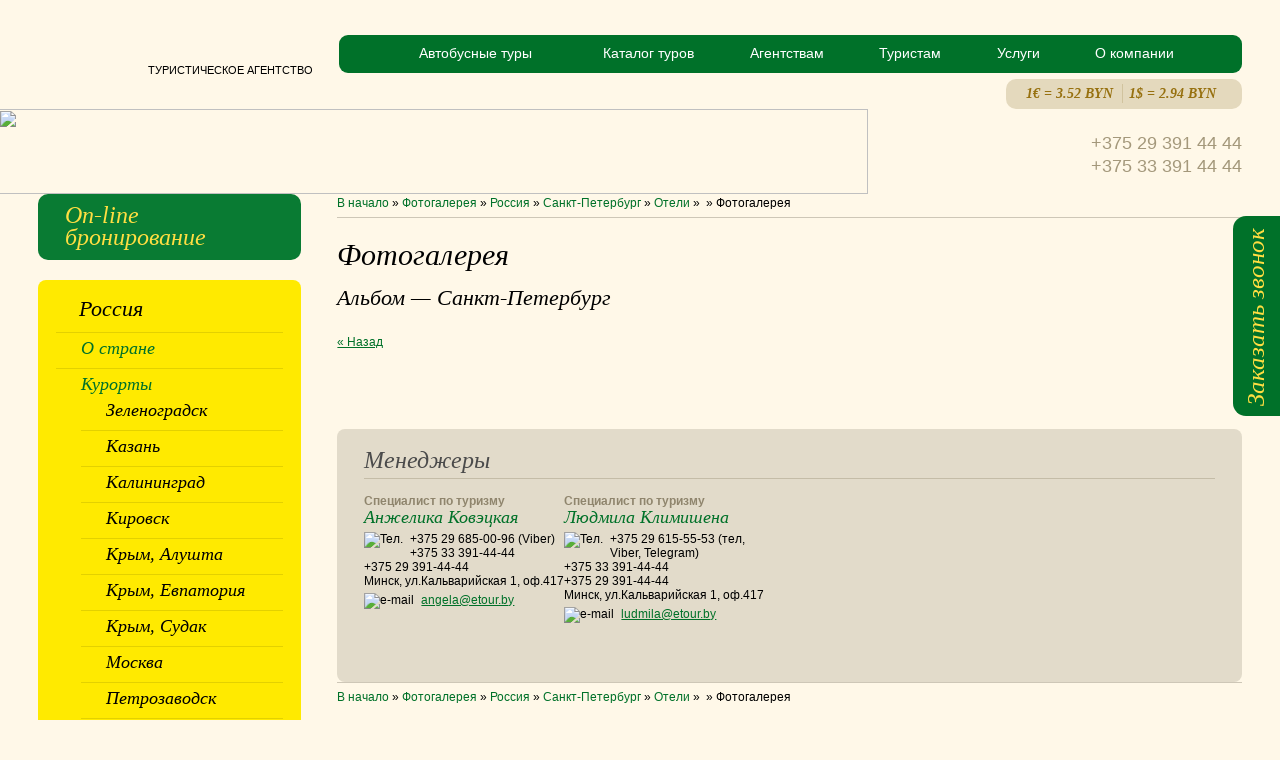

--- FILE ---
content_type: text/html; charset=utf-8
request_url: http://www.etour.by/tours/russia/resorts/887/hotels/4716/gallery/
body_size: 6571
content:
<!DOCTYPE html PUBLIC "-//W3C//DTD XHTML 1.0 Transitional//EN" "http://www.w3.org/TR/xhtml1/DTD/xhtml1-transitional.dtd">
<html>
<head>
<link rel="shortcut icon" href="/favicon.ico" type="image/x-icon"/>
<link rel="icon" href="/animated_favicon.gif" type="image/x-icon">
<meta http-equiv="Content-Type" content="text/html; charset=utf-8" />
<meta name="title" content="ЭкологияТур > Фотогалерея"/>
<meta name="description" content="Автобусные туры по Европе от туроператора"/>
<meta name="keywords" content=""/>

<title>ЭкологияТур > Фотогалерея</title>


<link rel="stylesheet" type="text/css" href="/css/main.css" media="screen" />



<script type="text/javascript" language="JavaScript" src="/js/jquery.js"></script>
<script type="text/javascript" language="JavaScript" src="/js/JsHttpRequest.js"></script>
<script type="text/javascript" language="JavaScript" src="/js/common.js?_v=2"></script>
<script src="/js/main.js"></script>

<script type="text/javascript" src="/js/jCarouselLite.js"></script>
<script type="text/javascript">
$(document).ready(function() {
$(".gallery").jCarouselLite({
btnNext: ".next",
btnPrev: ".prev",
mouseWheel: true,
auto: 3000,
speed: 3000,
vertical: false,
circular: true,
visible: 2,
start: 0,
scroll: 1
});
});
</script>

<script type="text/javascript" src="/js/jquery.localscroll.js"></script>
<script type="text/javascript" src="/js/jquery.scrollto.js"></script>
<script type="text/javascript">
$(function($) {
$.localScroll({
duration: 1000,
hash: false });
});
</script>

<!--[if lt IE 9]>
<script src="http://html5shiv.googlecode.com/svn/trunk/html5.js"></script>

<![endif]-->


<!--[if lte IE 8]>
<script type="text/javascript" src="/js/ie-css3.htc"></script>
<link rel="stylesheet" type="text/css" href="/css/ie.css" type="text/css" media="screen" />
<![endif]-->

<!--[if lte IE 7]>
<link rel="stylesheet" type="text/css" href="/css/ie7.css" type="text/css" media="screen" />
<![endif]-->

<!--[if lte IE 6]>
<link rel="stylesheet" type="text/css" href="/css/ie6.css" type="text/css" media="screen" />
<![endif]-->

<link rel="stylesheet" type="text/css" href="/css/print.css" media="print" />

<meta name="google-site-verification" content="dabpF0Ssy2fNcfnar0-_r4C99EeiYhWynAQgiYGZ8is" />
<meta name="google-site-verification" content="dabpF0Ssy2fNcfnar0-_r4C99EeiYhWynAQgiYGZ8is" />

<script>
(function(i,s,o,g,r,a,m){i['GoogleAnalyticsObject']=r;i[r]=i[r]||function(){
(i[r].q=i[r].q||[]).push(arguments)},i[r].l=1*new Date();a=s.createElement(o),
m=s.getElementsByTagName(o)[0];a.async=1;a.src=g;m.parentNode.insertBefore(a,m)
})(window,document,'script','https://www.google-analytics.com/analytics.js','ga');

ga('create', 'UA-96094959-1', 'auto');
ga('require', 'displayfeatures');
ga('send', 'pageview');


</script>

<!-- Yandex.Metrika counter -->
<script type="text/javascript">
(function (d, w, c) {
(w[c] = w[c] || []).push(function() {
try {
w.yaCounter43708229 = new Ya.Metrika({
id:43708229,
clickmap:true,
trackLinks:true,
accurateTrackBounce:true,
webvisor:true
});
} catch(e) { }
});

var n = d.getElementsByTagName("script")[0],
s = d.createElement("script"),
f = function () { n.parentNode.insertBefore(s, n); };
s.type = "text/javascript";
s.async = true;
s.src = "https://mc.yandex.ru/metrika/watch.js";

if (w.opera == "[object Opera]") {
d.addEventListener("DOMContentLoaded", f, false);
} else { f(); }
})(document, window, "yandex_metrika_callbacks");
</script>
<noscript><div><img src="https://mc.yandex.ru/watch/43708229" style="position:absolute; left:-9999px;" alt="" /></div></noscript>
<!-- /Yandex.Metrika counter -->


<!-- Yandex.Metrika counter -->
<script type="text/javascript" >
(function (d, w, c) {
(w[c] = w[c] || []).push(function() {
try {
w.yaCounter46009443 = new Ya.Metrika({
id:46009443,
clickmap:true,
trackLinks:true,
accurateTrackBounce:true,
webvisor:true
});
} catch(e) { }
});

var n = d.getElementsByTagName("script")[0],
s = d.createElement("script"),
f = function () { n.parentNode.insertBefore(s, n); };
s.type = "text/javascript";
s.async = true;
s.src = "https://mc.yandex.ru/metrika/watch.js";

if (w.opera == "[object Opera]") {
d.addEventListener("DOMContentLoaded", f, false);
} else { f(); }
})(document, window, "yandex_metrika_callbacks");
</script>
<noscript><div><img src="https://mc.yandex.ru/watch/46009443" style="position:absolute; left:-9999px;" alt="" /></div></noscript>
<!-- /Yandex.Metrika counter -->

<!-- Facebook Pixel Code -->
<script>
!function(f,b,e,v,n,t,s)
{if(f.fbq)return;n=f.fbq=function(){n.callMethod?
n.callMethod.apply(n,arguments):n.queue.push(arguments)};
if(!f._fbq)f._fbq=n;n.push=n;n.loaded=!0;n.version='2.0';
n.queue=[];t=b.createElement(e);t.async=!0;
t.src=v;s=b.getElementsByTagName(e)[0];
s.parentNode.insertBefore(t,s)}(window,document,'script',
'https://connect.facebook.net/en_US/fbevents.js');
fbq('init', '935448570628076');
fbq('track', 'PageView');
</script>
<noscript>
<img height="1" width="1"
src="https://www.facebook.com/tr?id=935448570628076&ev=PageView
&noscript=1"/>
</noscript>
<!-- End Facebook Pixel Code -->
</head>



<body>

<!-- div id="top_menu">
<div class="wrap">

</div>
</div -->

<div class="wrap">
<div id="head">

<div id="to_take">
<div class="otst">
<div class="wrap">
<div id="top">
<a href="/" id="logo"><span>ЭкологияТур</span>ТУРИСТИЧЕСКОЕ АГЕНТСТВО</a>
<div id="main_menu"><div class="container">
<ul id="top_level">
<li><a href="/"><span>Автобусные туры</span></a>
</li>
<li><a href="/tours"><span>Каталог туров</span></a>
<ul>
<li class="triang"></li>
<li><a href="/tour/strany/10/593.html">Австрия</a>
</li>
<li><a href="https://www.etour.by/tour/strany/10/608.html">Бельгия</a>
</li>
<li><a href="/tour/strany/10/604.html">Болгария</a>
</li>
<li><a href="/tour/strany/10/588.html">Венгрия</a>
</li>
<li><a href="/tour/strany/10/591.html">Германия</a>
</li>
<li><a href="/tour/strany/10/596.html">Дания</a>
</li>
<li><a href="/tour/strany/10/598.html">Испания</a>
</li>
<li><a href="/tour/strany/10/597.html">Италия</a>
</li>
<li><a href="/tour/strany/10/600.html">Латвия</a>
</li>
<li><a href="/tours/lithuania/tours/">Литва</a>
</li>
<li><a href="/tour/strany/10/594.html">Нидерланды</a>
</li>
<li><a href="/tour/strany/10/592.html">Норвегия</a>
</li>
<li><a href="/tour/strany/10/601.html">Польша</a>
<ul>
<li><a href="/tour/17/krakov-velichka/">Краков-Величка</a></li>
</ul>
</li>
<li><a href="/tour/strany/10/603.html">Словакия</a>
</li>
<li><a href="/tour/strany/10/605.html">Россия</a>
</li>
<li><a href="/tour/strany/10/587.html">Украина</a>
</li>
<li><a href="/tour/strany/10/595.html">Франция</a>
</li>
<li><a href="/tour/strany/10/600.html">Финляндия</a>
</li>
<li><a href="/tour/strany/10/599.html">Черногория</a>
</li>
<li><a href="/tour/strany/10/600.html">Швеция</a>
</li>
<li><a href="/tour/strany/">Каталог туров</a>
</li>
<li><a href="/tour/strany/10/590.html">Чехия</a>
</li>
<li><a href="/tour/strany/10/589.html">Швейцария</a>
</li>
</ul>
</li>
<li><a href="/agents/"><span>Агентствам</span></a>
<ul>
<li class="triang"></li>
<li><a href="/agents/cooperation/">Сотрудничество</a>
</li>
<li><a href="/agents/docs/">Документы</a>
</li>
<li><a href="/agents/on-line/">On-line бронирование</a>
</li>
<li><a href="/agents/bonus/">Бонусная программа</a>
</li>
<li><a href="/about/contacts/">Контакты</a>
</li>
<li><a href="/about/payment/">Порядок оплаты</a>
</li>
<li><a href="/agents/vidjet/">Виджет по подбору туров</a>
</li>
<li><a href="/agents/catalog/">Каталог</a>
</li>
</ul>
</li>
<li><a href="/tourists/"><span>Туристам</span></a>
<ul>
<li class="triang"></li>
<li><a href="/tourists/notes/">Памятка туристу</a>
<ul>
<li><a href="/tourists/notes/pamiatka/">путешествующему автобусом</a></li>
<li><a href="/tourists/notes/47/">путешествующему самолетом</a></li>
<li><a href="/tourists/notes/48/">путешествующему поездом</a></li>
<li><a href="/tourists/notes/49/">правила проживания в гостинице</a></li>
</ul>
</li>
<li><a href="/tourists/customs/">Скидочная карта</a>
</li>
<li><a href="/tourists/visa/">Визовая информация</a>
</li>
<li><a href="/tourists/insurance/">Страхование</a>
</li>
<li><a href="/about/payment/">Порядок оплаты</a>
</li>
</ul>
</li>
<li><a href="/service/"><span>Услуги</span></a>
<ul>
<li class="triang"></li>
<li><a href="/service/hotels/">On-line бронирование отелей по всему миру</a>
</li>
<li><a href="/service/hotel-bel/">Бронирование отелей Беларуси</a>
</li>
</ul>
</li>
<li><a href="/about/"><span>О компании</span></a>
<ul>
<li class="triang"></li>
<li><a href="/about/staff/">Сотрудники</a>
</li>
<li><a href="/about/contacts/">Контакты</a>
</li>
<li><a href="/about/write-us/">Написать нам</a>
</li>
<li><a href="/about/payment/">Порядок оплаты</a>
</li>
</ul>
</li>
</ul>
</div>
<div class="curr-bl"><span class="bord">1&euro; = 3.52 BYN</span> <span> 1$ = 2.94 BYN </span></div>


<script type="text/javascript">
$('#main_menu').ready(function(){
$('#main_menu ul#top_level > li:last').addClass('last');
})
</script>
</div>
<div class="clear"></div>
</div>
</div>
</div>
</div>

</div>

</div>
<div id="stiction" style="position: fixed; left: 0; top: 0; width: 100%; "></div>

<div id="order-form">
<div class="marker"></div>
<!--<div class="arrow-order"></div> -->
<a class="but_order">Заказать звонок</a>
<div id="popup-one-click" class="popup">
<div class="body">
<form action="" method="post" onsubmit="ga('send', 'event', 'OrderCall', 'SendOrderCall'); yaCounter43708229.reachGoal('SendOrderCall'); return true;">
<p>Просто укажите<br>номер телефона <br>и мы Вам перезвоним:</p>
<p><input type="text" size="25" name="phone" height="30px" id="uPhone" onFocus="if(this.value=='(XXX) XXX - XX - XX') this.value='';" onBlur="if(!this.value) this.value='(XXX) XXX - XX - XX';"  value="(XXX) XXX - XX - XX" /></p>
<p id="message_err"></p>
<button type="button" name="subm" class="submitForm" onclick="javascript:sendRequest();"><span>Отправить</span></button>
</form>
</div>
</div>
</div>

<script type="text/javascript">
function sendRequest() {
phoneVal = $("#uPhone").val();
if (phoneVal == '(XXX) XXX - XX - XX' || phoneVal == '') {
$('#message_err').html('Укажите ваш телефон.');
return false;
}
else if (phoneVal.length < 6 || phoneVal.length > 12) {
$('#message_err').html('Не правильный формат');
return false;
}

$('#message_err').html('');
tour = window.location;
dataString = 'phone='+ phoneVal + '&tour=' + tour;

var managers_em = '';
$('.block_manag .manager .managerinfo a[href^="mailto:"]').each(function(){
managers_em = managers_em + $(this).text() + ',';
});
dataString = dataString + '&managers=' + managers_em;

$.ajax({
type: "POST",
url: "/oneclick/oneclick.php",
data: dataString,
success: function(response) {
$('#popup-one-click .body').html("<div id='message'></div>");
if (response == '1') {
$('#message').html("<p>Ваш запрос отправлен, скоро мы позвоним вам.</p><p>Пакуйте чемоданы ))</p>");
}
else {
$('#message').html("<p>Извините, возникла ошибка.</p><p>Попробуйте чуть позже.</p>");
}
}
});
return false;
}
</script>
<div class="wrap">
<div class="otst">
<div id="head"><div id="head_bg"></div><img class="line-head" src="/i/d/line-head.png" />

<div id="tel">
<p>+375 29 391 44 44</p>
<p>+375 33 391 44 44</p>



</div>

<div class="clear"></div>

</div>

<div id="info">

<!--index:begin-->

<div class="content"><div id="breadcrumbs"><div class="path"><a href="/" class="special">В начало</a>&nbsp;&raquo;&nbsp;<a href="/tours/" class="special">Фотогалерея</a>&nbsp;&raquo;&nbsp;<a href="/tours/russia/" class="special">Россия</a>&nbsp;&raquo;&nbsp;<a href="/tours/russia/resorts/887/" class="special">Санкт-Петербург</a>&nbsp;&raquo;&nbsp;<a href="/tours/russia/resorts/887/hotels/" class="special">Отели</a>&nbsp;&raquo;&nbsp;<a href="/tours/russia/resorts/887/hotels//" class="special"></a>&nbsp;&raquo;&nbsp;<span>Фотогалерея</span></div>
</div><h1>Фотогалерея</h1><div><h3></h3>
<h3 class="album">Альбом &mdash; Санкт-Петербург</h3>
<p></p>

<div class="thumbnails">
</div>

<div style="clear:both; padding-top:15px;"><a href="javascript:history.go(-1);">&laquo; Назад</a></div>


<script type="text/javascript">
$('div.thumbnails').ready(function(){
$('div.thumbnails ins.thumbnail:nth-child(3n)').after('<div class="clear down"></div>');
})
</script>



</div><div class="block_manag">

<h3 class="h3_block">Менеджеры</h3>


<div class="manager">

<div class="managerinfo">

<!-- <img src="/files/catalog/etour_rus/manager/no_photo.gif"/> -->

<!-- no_photo.gif -->

<p class="job">

Специалист по туризму

</p>

<h4>Анжелика Ковэцкая</h4>



<ul>

<li class="first-child"><img src="/i/d/phone_ic.png" alt="Тел." /></li>

<li>+375 29 685-00-96 (Viber)<br>+375 33 391-44-44<br>+375 29 391-44-44<br>Минск, ул.Кальварийская 1, оф.417</li>



</ul>

<ul>

<li class="first-child"><img src="/i/d/email_ic.png" alt="e-mail" /></li>

<li>

<a href="mailto:angela@etour.by">angela@etour.by</a>

</li>



</ul>

<ul>

<li class="first-child">

<img src="/i/d/icq_ic.png" alt="icq" /></li>

<li></li>



</ul>

<ul>

<li class="first-child"><img src="/i/d/skype_ic.png" alt="skype" /></li>

<li><a href="skype:"></a></li>



</ul>

</div>

</div>


<div class="manager">

<div class="managerinfo">

<!-- <img src="/files/catalog/etour_rus/manager/no_photo.gif"/> -->

<!-- no_photo.gif -->

<p class="job">

Специалист по туризму

</p>

<h4>Людмила Климишена</h4>



<ul>

<li class="first-child"><img src="/i/d/phone_ic.png" alt="Тел." /></li>

<li>+375 29 615-55-53 (тел, Viber, Telegram)<br>+375 33 391-44-44<br>+375 29 391-44-44<br>Минск, ул.Кальварийская 1, оф.417</li>



</ul>

<ul>

<li class="first-child"><img src="/i/d/email_ic.png" alt="e-mail" /></li>

<li>

<a href="mailto:ludmila@etour.by">ludmila@etour.by</a>

</li>



</ul>

<ul>

<li class="first-child">

<img src="/i/d/icq_ic.png" alt="icq" /></li>

<li></li>



</ul>

<ul>

<li class="first-child"><img src="/i/d/skype_ic.png" alt="skype" /></li>

<li><a href="skype:"></a></li>



</ul>

</div>

</div>


<div class="clear"></div>

</div>



<script type="text/javascript">

$('.managerinfo').ready(function(){

$('.manager:odd').addClass('marg'); //Правая и левая колонки должны смотреться с одинаковым смещением

$('.managerinfo li.first-child').each(function(){ //если инфы нет то и иконка не нужна

if( !$(this).next().text() ){ $(this).parent().css('display','none') }

});

})

</script>
    <div class="path"><a href="/" class="special">В начало</a>&nbsp;&raquo;&nbsp;<a href="/tours/" class="special">Фотогалерея</a>&nbsp;&raquo;&nbsp;<a href="/tours/russia/" class="special">Россия</a>&nbsp;&raquo;&nbsp;<a href="/tours/russia/resorts/887/" class="special">Санкт-Петербург</a>&nbsp;&raquo;&nbsp;<a href="/tours/russia/resorts/887/hotels/" class="special">Отели</a>&nbsp;&raquo;&nbsp;<a href="/tours/russia/resorts/887/hotels//" class="special"></a>&nbsp;&raquo;&nbsp;<span>Фотогалерея</span></div>
</div>

<!--index:end-->

</div>

<div id="sidebar">

<a id="online" href="/online/"><div class="key"></div>On-line <br />бронирование</a>

<div class="content">





<div class="block_country">

<div class="out">

<div class="container">

<h3 class="title_menu_c">Россия</h3>

<div id="mn">

<ul id="see">




<li><span><a href ="/tours/russia/">О стране</a></span></li>




<li><i>Курорты</i>

<ul>


<li><a href ="/tours/russia/resorts/919/">Зеленоградск</a>

<ul>


<li><a href ="/tours/russia/resorts/919/">О курорте</a></li>

















</ul>

</li>


<li><a href ="/tours/russia/resorts/928/">Казань</a>

<ul>


<li><a href ="/tours/russia/resorts/928/">О курорте</a></li>

















</ul>

</li>


<li><a href ="/tours/russia/resorts/918/">Калининград</a>

<ul>


<li><a href ="/tours/russia/resorts/918/">О курорте</a></li>

















</ul>

</li>


<li><a href ="/tours/russia/resorts/933/">Кировск</a>

<ul>


<li><a href ="/tours/russia/resorts/933/">О курорте</a></li>

















</ul>

</li>


<li><a href ="/tours/russia/resorts/924/">Крым, Алушта</a>

<ul>


<li><a href ="/tours/russia/resorts/924/">О курорте</a></li>

















</ul>

</li>


<li><a href ="/tours/russia/resorts/925/">Крым, Евпатория</a>

<ul>


<li><a href ="/tours/russia/resorts/925/">О курорте</a></li>

















</ul>

</li>


<li><a href ="/tours/russia/resorts/923/">Крым, Судак</a>

<ul>


<li><a href ="/tours/russia/resorts/923/">О курорте</a></li>

















</ul>

</li>


<li><a href ="/tours/russia/resorts/891/">Москва</a>

<ul>


<li><a href ="/tours/russia/resorts/891/">О курорте</a></li>

















</ul>

</li>


<li><a href ="/tours/russia/resorts/927/">Петрозаводск</a>

<ul>


<li><a href ="/tours/russia/resorts/927/">О курорте</a></li>

















</ul>

</li>


<li><span class="nav_open">Санкт-Петербург</span>

<ul class="nav_open">


<li><a href ="/tours/russia/resorts/887/">О курорте</a></li>

















</ul>

</li>


</ul>

</li>






<li><a href ="/tours/russia/gallery/">Фотогалерея</a></li>







</ul>

</div>

</div>

</div>
<div class="left-bl-menu"></div>
<div class="right-bl-menu"></div>
<div class="center-bl-menu"></div>
</div>

<script src="/js/mn.js" type="text/javascript"></script>

<script type="text/javascript">init();</script>




<script type="text/javascript">



function tchk(){

$('.show a').each(function(){

wa = $(this).width();

wl = $(this).parent().width();

if( wa > wl ){ $(this).attr('title',$(this).text()); $(this).parent().addClass('clip') } // Нужен стиль с многоточием...

})



$('.show li span').each(function(){

wa = $(this).width();

wl = $(this).parent().width();

if( wa > wl ){ $(this).attr('title',$(this).text()); $(this).parent().addClass('clip') } // Нужен стиль с многоточием...

})

}



$('#mn').ready(function(){

tchk();

})



$('#see').ready(function(){

if( $('#see').text() == 0 ){ $('#see').parent().parent().parent().parent().remove() }

})



</script>

</div>

</div>

<div class="clear"></div>



<div id="sub_bottom"></div>
</div>
</div>
<div class="wrap"> <div class="otst"> <div id="social">


<a title="Мы на Facebook" href="https://www.facebook.com/etourby" target="_blank" onclick="ga('send', 'event', 'SocialNet', 'ToSocialNet'); yaCounter43708229.reachGoal('ToSocialNet'); return true;">&nbsp;</a>
<a id="cont" href="http://vk.com/public70479825"  target="_blank" title="Мы в Контакте" onclick="ga('send', 'event', 'SocialNet', 'ToSocialNet'); yaCounter43708229.reachGoal('ToSocialNet'); return true;">&nbsp;</a>
<a class="intst" title="Мы на instagram" href="https://www.instagram.com/ekologiyatour/" target="_blank" onclick="ga('send', 'event', 'SocialNet', 'ToSocialNet'); yaCounter43708229.reachGoal('ToSocialNet'); return true;">&nbsp;</a>
<!--<a id="twit" href="#">&nbsp;</a>  <a id="odn" href="#">&nbsp;</a>-->
</div></div></div>

</div>

<div id="menu_bot">

<div class="wrap">
<div class="otst">
<!-- контекстное меню -->
<div>
<ul>
<li>
<a href="/about/contacts/">Контакты</a>
</li>


<li>
<a href="/map/">Карта сайта</a>
</li>


<li>
<a href="/search/">Поиск по сайту</a>
</li>


</ul>
</div>
<!--/контекстное меню -->


<div id="time_rest"></div>
</div>
</div>

</div>

<div id="foot">
<div class="wrap">
<div class="otst">
<p id="our">Наши офисы</p>

<div id="left">&copy; ЭкологияТур<br /><span>Мы работаем,<br>чтобы помочь людям познать мир!</span></div>

<div id="right">
<table>
<tbody>
<tr>
<td class="ferst-border" colspan="2" valign="top">
<p><strong>г. Минск, ул. Кальварийская,</strong></p>
<p><strong>д. 1,&nbsp;</strong><strong>офис 417</strong></p>
</td>
<td valign="top">
<p>&nbsp;</p>
</td>
<!--td valign="top">
<p><strong>г. Минск, ул.Короля,51</strong></p>
<p>тел./факс: +375 17 200 04 54</p>
</td--></tr>
<tr>
<td class="no-border"><img style="position: relative; top: 1px; left: 0;" src="/i/d/vel.png" alt="" /> +375 29</td>
<td class="tel-big" style="padding: 0;" rowspan="2">&nbsp;<span style="font-size: large;">391 44 44</span></td>
<td>&nbsp;</td>
<!--td>+375 17 200 86 00</td--></tr>
<tr>
<td class="no-border mts"><img style="position: relative; top: 1px; left: 0;" src="/i/d/mts-logo.gif" alt="" /> +375 33</td>
<td>&nbsp;</td>
<!--td>+375 29 626 60 51</td--></tr>
</tbody>
</table>



</div>
</div>
</div>

</div>



<div id="copy">

<div class="wrap">

2017 &copy; INTELICO <a rel="nofollow" title="Разработка и продвижение сайтов" href="http://www.intelico.su/" target="_blank">Разработка и продвижение сайтов</a> Интелико Системс ООО

</div>


<!-- Start GRM -->

<script type="text/javascript">

/* <![CDATA[ */

var google_conversion_id = 967694777;

var google_custom_params = window.google_tag_params;

var google_remarketing_only = true;

/* ]]> */

</script>

<script type="text/javascript" src="//www.googleadservices.com/pagead/conversion.js">

</script>

<noscript>

<div style="display:inline;">

<img height="1" width="1" style="border-style:none;" alt="" src="//googleads.g.doubleclick.net/pagead/viewthroughconversion/967694777/?value=0&amp;guid=ON&amp;script=0"/>

</div>

</noscript>

<!-- End GRM -->




</div>

</body>

</html>



--- FILE ---
content_type: application/javascript
request_url: http://www.etour.by/js/mn.js
body_size: 964
content:
function init() {

	var mp = 'nav';
	var hp = 'hide';
	var sp = 'show';
	var ct = 'control';
	var pp = 'parent';
	var pa = 'active';
	var d, uls, i;
	var cu = window.location.href;
	if (!document.getElementById && !document.createTextNode) {
		return;
	}
	d = document.getElementById('mn');
	if (!d) {
		return;
	}
  
	addclass(d, mp);
	replacelink(d.getElementsByTagName('A'));
	uls = d.getElementsByTagName('UL');
	for (i = 0; i < uls.length; i++) {
		var ctrl = createcontrol(uls[i]);
		addclass(ctrl, ct);
		if (checkcurrent(uls[i])) {
			addclass(uls[i], sp);
			addclass(ctrl, pa);
		}
		else {
			addclass(uls[i], hp);
			addclass(ctrl, pp);
		}
		ctrl.onclick = function() {
			swapclass(this, pp, pa);
			swapclass(this.parentNode.getElementsByTagName('UL') [0], hp, sp); tchk(); // проверка - влазит ли текст - если нет - многоточие и title
			return false;
		}
	}
	function extractPID(url) {
		if(url) {
			if(/parent=(\d+)\D?/.exec(url)) return RegExp.$1;
		} else {
		  return 0;
		}
	} 
	function cmpPID(murl, purl) {
		//var m = extractPID(murl);
		//var p = extractPID(purl);
		purl = purl.replace(/\/\w+\.html/,"/");	
		if((murl==purl) && purl) return true;
		else return false;
	}
	function replacelink(c) {
		for (i = 0; i < c.length; i++) {
			if(cmpPID(c[i].href,cu)) {
				s = document.createElement('SPAN');
				if(c[i].href == cu) {
					 s.innerHTML = c[i].innerHTML;
					 c[i].parentNode.replaceChild(s, c[i]);
				} else {
					s.innerHTML = c[i].innerHTML;
					c[i].innerHTML = '';
					c[i].appendChild(s);
				}
				return;
			}
		}
	}
	function createcontrol(o) {
		return o.parentNode.insertBefore(document.createElement('A'), o.parentNode.firstChild);
	}
	function checkcurrent(o) {
		return (o.parentNode.getElementsByTagName('SPAN').length);
	}
	function swapclass(o, c1, c2) {
		var cn = o.className;
		o.className = !check(o,c1)?cn.replace(c2,c1):cn.replace(c1, c2);
	}
	function addclass(o, c) {
		if (!check(o, c)) {
			o.className += o.className == ''?c:' '+c;
		}
	}
	function check(o, c) {
	 	return new RegExp('\\b' + c + '\\b').test(o.className);
	}
}



--- FILE ---
content_type: text/plain
request_url: https://www.google-analytics.com/j/collect?v=1&_v=j102&a=1303869470&t=pageview&_s=1&dl=http%3A%2F%2Fwww.etour.by%2Ftours%2Frussia%2Fresorts%2F887%2Fhotels%2F4716%2Fgallery%2F&ul=en-us%40posix&dt=%D0%AD%D0%BA%D0%BE%D0%BB%D0%BE%D0%B3%D0%B8%D1%8F%D0%A2%D1%83%D1%80%20%3E%20%D0%A4%D0%BE%D1%82%D0%BE%D0%B3%D0%B0%D0%BB%D0%B5%D1%80%D0%B5%D1%8F&sr=1280x720&vp=1280x720&_u=IGBAgEABAAAAACAAI~&jid=45805795&gjid=85851350&cid=95932040.1769640353&tid=UA-96094959-1&_gid=1192290916.1769640353&_slc=1&z=1093882193
body_size: -448
content:
2,cG-S1DSGJMZC8

--- FILE ---
content_type: application/javascript
request_url: http://www.etour.by/js/main.js
body_size: 2281
content:

$('#order-form').ready(function(){
    _width = '47px';
    if( $(window).width() < 1081 ){ _width = '11px'; } // для меньших экранов
    $('#order-form').bind('mouseover', function(){
        $(this).stop().animate({"width" : '255px'}, 250);
        $(this).css('backgroundImage', 'url(/i/d/icRight-hover.png)');
        $(this).find('.marker').hide();
    });
    $('#order-form').bind('mouseout', function(){
        $(this).stop().animate({"width" : _width}, 250, function(){
            $(this).css('backgroundImage', 'url(/i/d/icRight.png)');
            $(this).find('.marker').show(); // Для IE 6-8 пришлось вложить внутрь, так корректнее работает
        });
    });
});



//Фиксированое меню
$(document).ready(function() {



//разделить на 2 части меню туров
$("#main_menu ul li").mouseover(function () {

   var ons = $(this).find("ul li").length;
    if (ons > 15) {

    $(this).addClass("big-list")

    foo = $("#stiction.small-z #main_menu ul li.big-list ul li.triang");
    foo.detach();

    nofixfoo = $("#main_menu ul li.big-list ul li.triang");
    nofixfoo.detach();

    }

});


$('#stiction').hide();
    var _html = $('#head #to_take').clone(true);

    _html.find('[id]').each(function(){ $(this).attr('id', $(this).attr('id')); });
    _html.appendTo('#stiction');

    var HeaderTopHome = $('#head').offset().top + 80,
sticky_menu = function(){
    if ($(window).width() > 979 && $(window).scrollTop() > HeaderTopHome) {
    $('#stiction').addClass('small-z');
    $('#stiction').show();


    } else {
    $('#stiction').removeClass('small-z');
    $('#stiction').hide();

    }
};
sticky_menu();
    $(window).scroll(sticky_menu);
    $(window).resize(sticky_menu);



  $('#stiction').hide();
    var _html = $('#heads #to_take').clone(true);

    _html.find('[id]').each(function(){ $(this).attr('id', $(this).attr('id')); });
    _html.appendTo('#stiction');

 //   var HeaderTopHome = $('#heads').offset().top + 80;

sticky_menu = function(){
    if ($(window).width() > 979 && $(window).scrollTop()) {
    $('#stiction').addClass('small-z');
    $('#stiction').show();
    $('.menu-tip').css('display','none');
    $('.menu-anchor').css('display','block');

    } else {
    $('#stiction').removeClass('small-z');
    $('#stiction').hide();
    $('.menu-tip').css('display','block');
    $('.menu-anchor').css('display','none');
    }
};
    sticky_menu();
    $(window).scroll(sticky_menu);
    $(window).resize(sticky_menu);


 //полосочки
    $('#top_tel p:nth-child(3)').addClass('last-tel');
    $('#home .news-arhiv:last').addClass('last-news');


    $('#top_level ul li:nth-child(2)').addClass('sec');



stick = function(){
      //Быстрый подбор туров деформируем обычный шаблон туров
    $('#home #id_country option:first').text('Страна');
    $('#home #id_rest_type option:first').text('Тип тура');
    $('#home #id_transport option:first').text('Тип транспорта');
    $('#home #id_resort option:first').text('Город/Курорт');

    }
stick();



});





//блоки новостей - Плавное появление при наведении

$('#home #infos').ready(function(){
    $('#home #infos .wrap .news .news_text .noscript, #head .noscript').removeClass('noscript');
    $('#home #infos .wrap .news').each(function(){
        var _clone = $(this).find('.country').clone().addClass('clone').removeClass('country');
        $(this).find('.news_text').append(_clone);
    })

    $('#home #infos .news').hover(
    function(){
        $(this).find('.news_imgs').stop().animate({"opacity" : 0}, 250);
        $(this).find('.country').stop().animate({"opacity" : 0}, 250);
        },
    function(){
        $(this).find('.news_imgs').stop().animate({"opacity" : 1}, 250);
        $(this).find('.country').stop().animate({"opacity" : 1}, 250);
        }
    );
})

$('#home #new_tours').ready(function(){
    $('#home #new_tours .wrap .news .news_text .noscript, #head .noscript').removeClass('noscript');
    $('#home #new_tours .wrap .news').each(function(){
        var _clone = $(this).find('.country').clone().addClass('clone').removeClass('country');
        $(this).find('.news_text').append(_clone);
    })

    $('#home #new_tours .news').hover(
    function(){
        $(this).find('.news_imgs').stop().animate({"opacity" : 0}, 250);
        $(this).find('.country').stop().animate({"opacity" : 0}, 250);
        },
    function(){
        $(this).find('.news_imgs').stop().animate({"opacity" : 1}, 250);
        $(this).find('.country').stop().animate({"opacity" : 1}, 250);
        }
    );
})






// popups
var curPopup = null;

if (($.browser.msie) && ((parseInt($.browser.version))<7)) {
	var grDiv = $("<div id='graying'><iframe></iframe></div>");
}
else {
	var grDiv = $("<div id='graying'></div>");
}

function getClientWidth() {
  return (($.browser.opera) && ($.browser.version<=9))?document.body.clientWidth:document.documentElement.clientWidth;
}
function getClientHeight() {
	return (($.browser.opera) && ($.browser.version<=9))?document.body.clientHeight:document.documentElement.clientHeight;
}

function getBodyScrollTop() {
  return self.pageYOffset || (document.documentElement && document.documentElement.scrollTop) || (document.body && document.body.scrollTop);
}
function getBodyScrollLeft() {
  return self.pageXOffset || (document.documentElement && document.documentElement.scrollLeft) || (document.body && document.body.scrollLeft);
}

function getClientCenterX() {
	return parseInt(getClientWidth()/2)+getBodyScrollLeft();
}
function getClientCenterY() {
	return parseInt(getClientHeight()/2)+getBodyScrollTop();
}


function showPopup(popupID,speed) {
	curPopup=$("#"+popupID);
	grDiv.appendTo("body");

	popupWidth=curPopup.width();
	popupHeight=curPopup.height();

	centerX=getClientCenterX();
	centerY=getClientCenterY();

	koordLeft=centerX-popupWidth/2;
	if (koordLeft<0) {koordLeft=0;}

	koordTop=centerY-popupHeight/2;
	if (koordTop<0) {koordTop=0;}

	curPopup.css({left: koordLeft, top: koordTop});

	if (speed==null) speed=500;
	curPopup.animate({opacity: "show"}, speed);

}

function closePopup() {
	curPopup.css({display: 'none'});
	curPopup = null;
	grDiv.remove();
}


// IE
function fixPNG(element) {
	if (($.browser.msie) && ((parseInt($.browser.version))<7)) {
		var src;
		if (element.tagName=='IMG') {
			if (/\.png$/.test(element.src)) {
				src = element.src;
				element.src = "/i/d/1.gif";
			}
		}
		else {
			src = element.currentStyle.backgroundImage.match(/url\("(.+\.png)"\)/i);
			if (src) {
				src = src[1];
				element.runtimeStyle.backgroundImage="none";
			}
		}
		if (src) element.runtimeStyle.filter = "progid:DXImageTransform.Microsoft.AlphaImageLoader(src='" + src + "',sizingMethod='scale')";
	}
}
